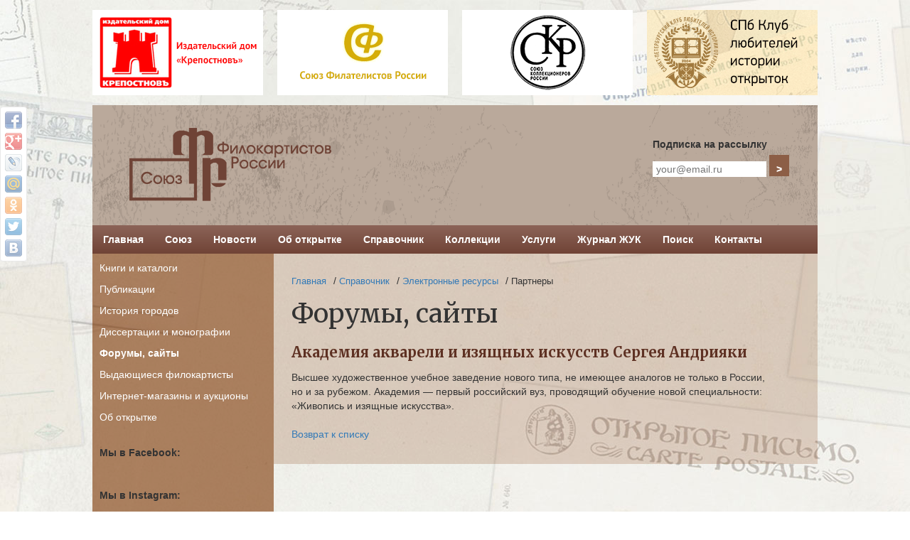

--- FILE ---
content_type: text/html; charset=UTF-8
request_url: https://russianpostcardunion.ru/spravochnik/elektronnye-resursy/index.php?ELEMENT_ID=529
body_size: 7755
content:
<!DOCTYPE html>
<html>
	<head>
<meta http-equiv="X-UA-Compatible" content="IE=edge">

		<meta http-equiv="Content-Type" content="text/html; charset=UTF-8" />
<meta name="robots" content="index, follow" />
<meta name="keywords" content="Союз филокартистов" />
<meta name="description" content="Союз филокартистов" />
<link href="/bitrix/cache/css/s1/fil/page_b558654b9390f5e31fc2631556bc4cd6/page_b558654b9390f5e31fc2631556bc4cd6_v1.css?17302905821939" type="text/css"  rel="stylesheet" />
<link href="/bitrix/cache/css/s1/fil/template_1c29df91a7b028c51c936636257b6121/template_1c29df91a7b028c51c936636257b6121_v1.css?17302905828553" type="text/css"  data-template-style="true" rel="stylesheet" />
<script>if(!window.BX)window.BX={};if(!window.BX.message)window.BX.message=function(mess){if(typeof mess==='object'){for(let i in mess) {BX.message[i]=mess[i];} return true;}};</script>
<script>(window.BX||top.BX).message({'JS_CORE_LOADING':'Загрузка...','JS_CORE_NO_DATA':'- Нет данных -','JS_CORE_WINDOW_CLOSE':'Закрыть','JS_CORE_WINDOW_EXPAND':'Развернуть','JS_CORE_WINDOW_NARROW':'Свернуть в окно','JS_CORE_WINDOW_SAVE':'Сохранить','JS_CORE_WINDOW_CANCEL':'Отменить','JS_CORE_WINDOW_CONTINUE':'Продолжить','JS_CORE_H':'ч','JS_CORE_M':'м','JS_CORE_S':'с','JSADM_AI_HIDE_EXTRA':'Скрыть лишние','JSADM_AI_ALL_NOTIF':'Показать все','JSADM_AUTH_REQ':'Требуется авторизация!','JS_CORE_WINDOW_AUTH':'Войти','JS_CORE_IMAGE_FULL':'Полный размер'});</script>

<script src="/bitrix/js/main/core/core.min.js?1730290447223197"></script>

<script>BX.Runtime.registerExtension({'name':'main.core','namespace':'BX','loaded':true});</script>
<script>BX.setJSList(['/bitrix/js/main/core/core_ajax.js','/bitrix/js/main/core/core_promise.js','/bitrix/js/main/polyfill/promise/js/promise.js','/bitrix/js/main/loadext/loadext.js','/bitrix/js/main/loadext/extension.js','/bitrix/js/main/polyfill/promise/js/promise.js','/bitrix/js/main/polyfill/find/js/find.js','/bitrix/js/main/polyfill/includes/js/includes.js','/bitrix/js/main/polyfill/matches/js/matches.js','/bitrix/js/ui/polyfill/closest/js/closest.js','/bitrix/js/main/polyfill/fill/main.polyfill.fill.js','/bitrix/js/main/polyfill/find/js/find.js','/bitrix/js/main/polyfill/matches/js/matches.js','/bitrix/js/main/polyfill/core/dist/polyfill.bundle.js','/bitrix/js/main/core/core.js','/bitrix/js/main/polyfill/intersectionobserver/js/intersectionobserver.js','/bitrix/js/main/lazyload/dist/lazyload.bundle.js','/bitrix/js/main/polyfill/core/dist/polyfill.bundle.js','/bitrix/js/main/parambag/dist/parambag.bundle.js']);
</script>
<script>(window.BX||top.BX).message({'LANGUAGE_ID':'ru','FORMAT_DATE':'DD.MM.YYYY','FORMAT_DATETIME':'DD.MM.YYYY HH:MI:SS','COOKIE_PREFIX':'BITRIX_SM','SERVER_TZ_OFFSET':'10800','UTF_MODE':'Y','SITE_ID':'s1','SITE_DIR':'/','USER_ID':'','SERVER_TIME':'1769468464','USER_TZ_OFFSET':'0','USER_TZ_AUTO':'Y','bitrix_sessid':'053d9dd5355616392567f768503621c4'});</script>


<script>BX.setJSList(['/bitrix/templates/fil/components/bitrix/menu/horizontal_multilevel1/script.js']);</script>
<script>BX.setCSSList(['/bitrix/templates/fil/components/bitrix/menu/template1/style.css','/bitrix/templates/fil/components/bitrix/breadcrumb/template2/style.css','/bitrix/templates/fil/components/bitrix/news/template1/bitrix/news.detail/.default/style.css','/bitrix/templates/fil/components/bitrix/menu/horizontal_multilevel1/style.css','/bitrix/templates/fil/styles.css','/bitrix/templates/fil/template_styles.css']);</script>


<script  src="/bitrix/cache/js/s1/fil/template_12591d51c8fa982aee0278893f03423c/template_12591d51c8fa982aee0278893f03423c_v1.js?1730290582990"></script>
<script type="text/javascript">var _ba = _ba || []; _ba.push(["aid", "f055d7943f5b0c260800d2f569974e20"]); _ba.push(["host", "russianpostcardunion.ru"]); (function() {var ba = document.createElement("script"); ba.type = "text/javascript"; ba.async = true;ba.src = (document.location.protocol == "https:" ? "https://" : "http://") + "bitrix.info/ba.js";var s = document.getElementsByTagName("script")[0];s.parentNode.insertBefore(ba, s);})();</script>


		<title>Союз филокартистов</title>
		<link rel="shortcut icon" type="image/x-icon" href="/favicon.png" /> 	
<!-- Bootstrap -->
    <link href="/bitrix/templates/fil/css/bootstrap.min.css" rel="stylesheet">

    <!-- HTML5 shim and Respond.js for IE8 support of HTML5 elements and media queries -->
    <!-- WARNING: Respond.js doesn't work if you view the page via file:// -->
    <!--[if lt IE 9]>
      <script src="https://oss.maxcdn.com/html5shiv/3.7.2/html5shiv.min.js"></script>
      <script src="https://oss.maxcdn.com/respond/1.4.2/respond.min.js"></script>
    <![endif]--> 

    <!-- jQuery (necessary for Bootstrap's JavaScript plugins) -->
    <script src="/bitrix/templates/fil/js/jquery.min.js"></script>
    <!-- Include all compiled plugins (below), or include individual files as needed -->
    <script src="/bitrix/templates/fil/js/bootstrap.min.js"></script>
	
	<!-- fotorama.css & fotorama.js. -->
	<link  href="/bitrix/templates/fil/fotorama/fotorama.css" rel="stylesheet"> <!-- 3 KB -->
	<script src="/bitrix/templates/fil/fotorama/fotorama.js"></script> <!-- 16 KB -->
 <script type="text/javascript" src="/bitrix/templates/fil/js/jquery.fancybox.js"></script>
    <link href="/bitrix/templates/fil/css/fancyboxstyle.css" rel="stylesheet">
    <link href="/bitrix/templates/fil/css/style.css" rel="stylesheet">
	<link href="https://fonts.googleapis.com/css?family=Playfair+Display:400,400i,700,700i,900,900i&amp;subset=cyrillic" rel="stylesheet">
	<link href="https://fonts.googleapis.com/css?family=Merriweather:300,300i,400,400i,700,700i,900,900i&amp;subset=cyrillic" rel="stylesheet">

	</head>

<!-- Yandex.Metrika counter -->
<script type="text/javascript">
    (function (d, w, c) {
        (w[c] = w[c] || []).push(function() {
            try {
                w.yaCounter36089510 = new Ya.Metrika({
                    id:36089510,
                    clickmap:true,
                    trackLinks:true,
                    accurateTrackBounce:true,
                    webvisor:true
                });
            } catch(e) { }
        });

        var n = d.getElementsByTagName("script")[0],
            s = d.createElement("script"),
            f = function () { n.parentNode.insertBefore(s, n); };
        s.type = "text/javascript";
        s.async = true;
        s.src = "https://mc.yandex.ru/metrika/watch.js";

        if (w.opera == "[object Opera]") {
            d.addEventListener("DOMContentLoaded", f, false);
        } else { f(); }
    })(document, window, "yandex_metrika_callbacks");
</script>
<noscript><div><img src="https://mc.yandex.ru/watch/36089510" style="position:absolute; left:-9999px;" alt="" /></div></noscript>
<!-- /Yandex.Metrika counter -->

	<body>
		<div id="fb-root"></div>
		<script>(function(d, s, id) {
		  var js, fjs = d.getElementsByTagName(s)[0];
		  if (d.getElementById(id)) return;
		  js = d.createElement(s); js.id = id;
		  js.src = "//connect.facebook.net/ru_RU/sdk.js#xfbml=1&version=v2.6&appId=647445548637131";
		  fjs.parentNode.insertBefore(js, fjs);
		}(document, 'script', 'facebook-jssdk'));</script>
		<div id="panel">
					</div>

	<div class="container">
      <!-- Banner -->
      <div class="images-navigation-block" style="margin-top:0px !important;"> 
		  <div class="">  
			<div class="images-navigation">
				<noindex>
					<a class="item library" href="http://krepostnov.ru" style="height:120px;" target="_blank">
						<div class="picture" style="height: 120px; background: rgba(124, 53, 0, 0.3);">
							<img src="/images/reklama/krep_h120.png" alt="Издательский дом &laquo;Крепостновъ&raquo;" title="Издательский дом &laquo;Крепостновъ&raquo;">
						</div> 
						
					</a>
					<a class="item library" href="http://sfr-rus.ru/" style="height:120px;" target="_blank">
						<div class="picture" style="height: 120px; background: rgba(124, 53, 0, 0.3);">
							<img src="/images/reklama/filatelist_h120.png" alt="Союз Филателистов России" title="Союз Филателистов России">
						</div> 
						
					</a>
<!--					<a class="item library" href="http://anticvarium.ru/auction/show/51" style="height:120px;" target="_blank">
						<div class="picture" style="height: 120px; background: rgba(124, 53, 0, 0.3);">
							<img src="/images/reklama/online_auc_13.jpg" alt="Аукционный дом Антиквариум — Онлайн аукцион №&nbsp;12 «Две столицы: Москва и Санкт-Петербург в почтовых открытках»" title="Аукционный дом Антиквариум — Онлайн аукцион №&nbsp;12 «Две столицы: Москва и Санкт-Петербург в почтовых открытках»">
						</div> 
					</a> -->
<!--					<a class="item library" href="http://www.museum-72.ru/" style="height:120px;" target="_blank">
						<div class="picture" style="height: 120px; background: rgba(124, 53, 0, 0.3);">
							<img src="/images/reklama/tmpo_h120.png" alt="Музейного комплекса Тюменской области им. И.Я. Словцова" title="Музейного комплекса Тюменской области им. И.Я. Словцова">
						</div> 
					</a> -->
					<a class="item library" href="https://союз-коллекционеров.рф/" style="height:120px;" target="_blank">
						<div class="picture" style="height: 120px; background: rgba(124, 53, 0, 0.3);">
							<img src="/images/reklama/skr_h120.png" alt="Союз коллекционеров России" title="Союз коллекционеров России">
						</div> 
					</a>
					<a class="item library" href="https://www.spbklio.com/" style="height:120px;" target="_blank">
						<div class="picture" style="height: 120px; background: rgba(124, 53, 0, 0.3);">
							<img src="/images/reklama/spbklio_h120.png" alt="СПб Клуб любителей истории открыток" title="СПб Клуб любителей истории открыток">
	<!--						<img src="/images/reklama/mdr_h120.png" alt="Место для вашей рекламы" title="Место для вашей рекламы"> -->
						</div> 
						
					</a>
				</noindex>
				<div class="clearfix"></div>
				
<!--				<a class="item library" href="http://www.detmiro.ru" style="height:120px; width: 100%; max-width: 1020px;" target="_blank">
					<div>
						<img src="/images/reklama/banner_detmiro.jpg" alt="Приглашаем на самую большую историческую выставку открыток в России!" title="Приглашаем на самую большую историческую выставку открыток в России!" style="border: 1px solid #c03e38; width: 100%; max-width: 1020px;">
					</div> 
					
				</a>
				<div class="clearfix"></div> -->
				
			</div> 
		  </div>
      </div>
<div style="clear:both;"></div>

  
      <!-- Header -->
      <div class="masthead"> 
	  
        <a href="/" class="logo">
			<img src="/bitrix/templates/fil/images/pulogo.png" alt="Союз филокартистов России" title="Союз филокартистов России">
		</a>

		<div class="user-menu-btns">
			<!-- http://aiwaspb.ru/socialnye-seti/vidzhet-gruppy-facebook-na-svojj-sajjt.html -->
			<!-- https://developers.facebook.com/docs/plugins/page-plugin -->
<!--			<div class="fb-page"
				data-href="https://www.facebook.com/russianpostcardunion/"
				data-width="350"
				data-small-header="false"
				data-adapt-container-width="true"
				data-hide-cover="false"
				data-show-facepile="false">
				<div class="fb-xfbml-parse-ignore"><blockquote cite="https://www.facebook.com/russianpostcardunion/">
					<a href="https://www.facebook.com/russianpostcardunion/">Союз филокартистов России</a></blockquote>
				</div>
			</div> -->
		</div>
		<div class="translate">
			<div id="google_translate_element"></div><script type="text/javascript">
				function googleTranslateElementInit() {
				  new google.translate.TranslateElement({pageLanguage: 'ru', multilanguagePage: true}, 'google_translate_element');
				}
			</script>
			<script type="text/javascript" src="//translate.google.com/translate_a/element.js?cb=googleTranslateElementInit"></script>
			<br>
			<form method="POST" action="http://cp.unisender.com/ru/subscribe?hash=5ztybgjtmyoizqksxf3dbiwpbm5q79y4do97317e" name="subscribtion_form" target="_blank">
					<label class="subscribe-form-item__label subscribe-form-item__label--input-email subscribe-form-item__label--required">Подписка на рассылку</label>
				<br />
				<input class="subscribe-form-item__control subscribe-form-item__control--input-email" style="width:160px;" type="text" name="email" placeholder="your@email.ru">
				<input class="newsbutton" type="submit" value=">">
				<input type="hidden" name="charset" value="UTF-8">
				<input type="hidden" name="default_list_id" value="5804114">
				<input type="hidden" name="overwrite" value="2">
				<input type="hidden" name="is_v5" value="1">
			</form>
		</div>

</div>
 


<ul id="horizontal-multilevel-menu">


	
	
		
							<li><a href="/" class="root-item">Главная</a></li>
			
		
	
	

	
	
					<li><a href="/about/" class="root-item">Союз</a>
				<ul>
		
	
	

	
	
		
							<li><a href="/news/">Новости</a></li>
			
		
	
	

	
	
		
							<li><a href="/about/ustav/">Устав организации</a></li>
			
		
	
	

	
	
		
							<li><a href="/about/svidetelstvo-o-registratsii/">Свидетельство о регистрации</a></li>
			
		
	
	

	
	
		
							<li><a href="/about/zayavlenie-o-vstuplenii-v-soyuz/">Заявление о вступлении в Союз</a></li>
			
		
	
	

	
	
		
							<li><a href="/about/vstrechi-filokartistov/">Встречи филокартистов</a></li>
			
		
	
	

	
	
		
							<li><a href="/about/smi/">СМИ о нас</a></li>
			
		
	
	

	
	
		
							<li><a href="/about/rewards/">Наши награды</a></li>
			
		
	
	

	
	
		
							<li><a href="/about/otdeleniya/">Отделения</a></li>
			
		
	
	

	
	
		
							<li><a href="/about/prezidium/">Президиум</a></li>
			
		
	
	

	
	
		
							<li><a href="/about/partnery/">Партнеры</a></li>
			
		
	
	

			</ul></li>	
	
		
							<li><a href="/news/" class="root-item">Новости</a></li>
			
		
	
	

	
	
		
							<li><a href="/spravochnik/ob-otkrytke/" class="root-item">Об открытке</a></li>
			
		
	
	

	
	
					<li><a href="/spravochnik/" class="root-item">Справочник</a>
				<ul>
		
	
	

	
	
		
							<li><a href="/spravochnik/biblioteka/">Книги и каталоги</a></li>
			
		
	
	

	
	
		
							<li><a href="/spravochnik/publikatsii/">Публикации</a></li>
			
		
	
	

	
	
		
							<li><a href="/spravochnik/istoriya-gorodov/">История городов</a></li>
			
		
	
	

	
	
		
							<li><a href="/spravochnik/diss/">Диссертации и монографии</a></li>
			
		
	
	

	
	
		
							<li class="item-selected"><a href="/spravochnik/elektronnye-resursy/">Форумы, сайты</a></li>
			
		
	
	

	
	
		
							<li><a href="/spravochnik/famous/">Выдающиеся филокартисты</a></li>
			
		
	
	

	
	
		
							<li><a href="/spravochnik/shops/">Интернет-магазины и аукционы</a></li>
			
		
	
	

	
	
		
							<li><a href="/spravochnik/ob-otkrytke/">Об открытке</a></li>
			
		
	
	

			</ul></li>	
	
					<li><a href="/exhibition/" class="root-item">Коллекции</a>
				<ul>
		
	
	

	
	
		
							<li><a href="/exhibition/index.php?SECTION_ID=45">Открытки до 1917 года</a></li>
			
		
	
	

	
	
		
							<li><a href="/exhibition/index.php?SECTION_ID=46">Открытки с 1917 до 1991 года</a></li>
			
		
	
	

	
	
		
							<li><a href="/exhibition/index.php?SECTION_ID=47">Современные открытки</a></li>
			
		
	
	

			</ul></li>	
	
					<li><a href="/uslugi/" class="root-item">Услуги</a>
				<ul>
		
	
	

	
	
		
							<li><a href="/uslugi/formirovanie-kollektsiy/">Формирование коллекций</a></li>
			
		
	
	

	
	
		
							<li><a href="/uslugi/organizatsiya-vystavok/">Организация выставок</a></li>
			
		
	
	

	
	
		
							<li><a href="/uslugi/oformlenie-intererov/">Оформление интерьеров</a></li>
			
		
	
	

	
	
		
							<li><a href="/uslugi/poligraficheskiy-dizayn/">Полиграфический дизайн</a></li>
			
		
	
	

	
	
		
							<li><a href="/uslugi/ekspertnaya-deyatelnost/">Экспертная деятельность</a></li>
			
		
	
	

			</ul></li>	
	
					<li><a href="/zhurnal-zhuk/" class="root-item">Журнал ЖУК</a>
				<ul>
		
	
	

	
	
		
							<li><a href="/zhurnal-zhuk/2007-01-12.php">№ 01 (12) 2007</a></li>
			
		
	
	

	
	
		
							<li><a href="/zhurnal-zhuk/2007-02-13.php">№ 02 (13) 2007</a></li>
			
		
	
	

	
	
		
							<li><a href="/zhurnal-zhuk/2007-03-14.php">№ 03 (14) 2007</a></li>
			
		
	
	

	
	
		
							<li><a href="/zhurnal-zhuk/2007-04-15.php">№ 04 (15) 2007</a></li>
			
		
	
	

	
	
		
							<li><a href="/zhurnal-zhuk/2008-01-16.php">№ 01 (16) 2008</a></li>
			
		
	
	

	
	
		
							<li><a href="/zhurnal-zhuk/2008-02-17.php">№ 02 (17) 2008</a></li>
			
		
	
	

	
	
		
							<li><a href="/zhurnal-zhuk/2008-03-18.php">№ 03 (18) 2008</a></li>
			
		
	
	

	
	
		
							<li><a href="/zhurnal-zhuk/2008-04-19.php">№ 04 (19) 2008</a></li>
			
		
	
	

	
	
		
							<li><a href="/zhurnal-zhuk/2008-04-20.php">№ 04 (20) 2008</a></li>
			
		
	
	

	
	
		
							<li><a href="/zhurnal-zhuk/2009-02-03-21-22.php">№ 02-03 (21-22) 2009</a></li>
			
		
	
	

	
	
		
							<li><a href="/zhurnal-zhuk/2009-04-23.php">№ 04 (23) 2009</a></li>
			
		
	
	

	
	
		
							<li><a href="/zhurnal-zhuk/2010-01-24.php">№ 01 (24) 2010</a></li>
			
		
	
	

	
	
		
							<li><a href="/zhurnal-zhuk/2010-02-25.php">№ 02 (25) 2010</a></li>
			
		
	
	

	
	
		
							<li><a href="/zhurnal-zhuk/2011-01-26.php">№ 01 (26) 2011</a></li>
			
		
	
	

	
	
		
							<li><a href="/zhurnal-zhuk/2011-02-27.php">№ 02 (27) 2011</a></li>
			
		
	
	

	
	
		
							<li><a href="/zhurnal-zhuk/2014-01-28.php">№ 01 (28) 2014</a></li>
			
		
	
	

	
	
		
							<li><a href="/zhurnal-zhuk/2014-02-29.php">№ 02 (29) 2014</a></li>
			
		
	
	

	
	
		
							<li><a href="/zhurnal-zhuk/2015-30.php">№ 30 2015</a></li>
			
		
	
	

			</ul></li>	
	
		
							<li><a href="/search/" class="root-item">Поиск</a></li>
			
		
	
	

	
	
					<li><a href="/kontakty/" class="root-item">Контакты</a>
				<ul>
		
	
	

	
	
		
							<li><a href="/reklamodatelyam/">Рекламодателям</a></li>
			
		
	
	

	</ul></li>
</ul>
<div class="menu-clear-left"></div>

<!-- <div id="navigation">
 
</div> -->


						<div class="col-md-3" style="background: #7c3500; background: rgba(124, 53, 0, 0.6); padding:10px;">
	 
<div style="color:white;">

			<p><a href="/spravochnik/biblioteka/" style="color:white;">Книги и каталоги</a></p>
		
			<p><a href="/spravochnik/publikatsii/" style="color:white;">Публикации</a></p>
		
			<p><a href="/spravochnik/istoriya-gorodov/" style="color:white;">История городов</a></p>
		
			<p><a href="/spravochnik/diss/" style="color:white;">Диссертации и монографии</a></p>
		
			<p><strong><a href="/spravochnik/elektronnye-resursy/" class="selected" style="color:white;">Форумы, сайты</a></strong></p>
		
			<p><a href="/spravochnik/famous/" style="color:white;">Выдающиеся филокартисты</a></p>
		
			<p><a href="/spravochnik/shops/" style="color:white;">Интернет-магазины и аукционы</a></p>
		
			<p><a href="/spravochnik/ob-otkrytke/" style="color:white;">Об открытке</a></p>
		
</div>
		<br>
	<!-- https://developers.facebook.com/docs/plugins/page-plugin -->
	<b>Мы в Facebook:</b><br>
	<div class="fb-page"
		data-href="https://www.facebook.com/russianpostcardunion/"
		data-width="235"
		data-height="300"
		data-small-header="false"
		data-adapt-container-width="false"
		data-hide-cover="false"
		data-show-facepile="true">
		<div class="fb-xfbml-parse-ignore"><blockquote cite="https://www.facebook.com/russianpostcardunion/">
			<a href="https://www.facebook.com/russianpostcardunion/">Союз филокартистов России</a></blockquote>
		</div>
	</div>

	<br><br>
	<!-- http://instagramm.ru/instagram-widget-na-sait/ -->
	<!-- http://www.ipetrenko.ru/2014/12/instagram-widget-to-your-website-or-blog.html -->
	<!-- http://www.ipetrenko.ru/2015/07/widget-instagram-for-website.html -->
	<!-- https://lightwidget.com/?username=postcardunion -->
	<b>Мы в Instagram:</b><br>
	<div>
		<!-- LightWidget WIDGET --><script src="//lightwidget.com/widgets/lightwidget.js"></script><iframe src="//lightwidget.com/widgets/e49a98e7376b5237b3030b27efbd9315.html" id="lightwidget_e49a98e737" name="lightwidget_e49a98e737"  scrolling="no" allowtransparency="true" class="lightwidget-widget" style="width: 100%; border: 0; overflow: hidden;"></iframe>
	</div>
</div>
<div class="col-md-9" style="background: #7c3500; background: rgba(124, 53, 0, 0.2); padding:10px;">
	<link href="/bitrix/css/main/font-awesome.css?156941135128777" type="text/css" rel="stylesheet" />
<div class="bx-breadcrumb">
			<div class="bx-breadcrumb-item" id="bx_breadcrumb_0" itemscope="" itemtype="http://data-vocabulary.org/Breadcrumb" itemref="bx_breadcrumb_1">
				
				<a href="/" title="Главная" itemprop="url">
					<span itemprop="title">Главная</span>
				</a>
			</div>
			<div class="bx-breadcrumb-item" id="bx_breadcrumb_1" itemscope="" itemtype="http://data-vocabulary.org/Breadcrumb" itemprop="child" itemref="bx_breadcrumb_2">
				/
				<a href="/spravochnik/" title="Справочник" itemprop="url">
					<span itemprop="title">Справочник</span>
				</a>
			</div>
			<div class="bx-breadcrumb-item" id="bx_breadcrumb_2" itemscope="" itemtype="http://data-vocabulary.org/Breadcrumb" itemprop="child">
				/
				<a href="/spravochnik/elektronnye-resursy/" title="Электронные ресурсы" itemprop="url">
					<span itemprop="title">Электронные ресурсы</span>
				</a>
			</div>
			<div class="bx-breadcrumb-item">
				/
				<span>Партнеры</span>
			</div><div style="clear:both"></div></div>	<h1>Форумы, сайты</h1>
<div id="comp_c6c667b67dbb9c832bafaa7ea644ac08"><div class="news-detail">
					<h3>Академия акварели и изящных искусств Сергея Андрияки</h3>
					Высшее художественное учебное заведение нового типа, не&nbsp;имеющее аналогов не&nbsp;только в&nbsp;России, но&nbsp;и&nbsp;за&nbsp;рубежом. Академия&nbsp;&mdash; первый российский вуз, проводящий обучение новой специальности: &laquo;Живопись и&nbsp;изящные искусства&raquo;.		<div style="clear:both"></div>
	<br />
	
	</div><p><a href="/spravochnik/elektronnye-resursy/index.php" onclick="BX.ajax.insertToNode('/spravochnik/elektronnye-resursy/index.php?bxajaxid=c6c667b67dbb9c832bafaa7ea644ac08', 'comp_c6c667b67dbb9c832bafaa7ea644ac08'); return false;"  >Возврат к списку</a></p>
</div></div>
<div style="clear:both;">
</div>
 <br>
<div style="clear:both;"></div>
<script>
$("a.grouped_photos").fancybox();
</script>
      <footer class="footer">
	  
        <a href="/" class="footer-logo">
			<img src="/bitrix/templates/fil/images/pulogo.png"/>
		</a>
		
		<div class="footer-text-center">
			<noindex><a href="https://www.facebook.com/russianpostcardunion/" target="_blank" rel="nofollow"><img src="/images/icons/icon_facebook.png" style="width: 32px; height: 32px; border-radius: 6px;"></a></noindex>
			<noindex><a href="https://www.instagram.com/postcardunion/" target="_blank" rel="nofollow"><img src="/images/icons/icon_instagram.png" style="5px; width: 32px; height: 32px;"></a></noindex>
			<span class="counters">
			<!--LiveInternet counter--><script type="text/javascript"><!--
			document.write("<a href='//www.liveinternet.ru/click' "+
			"target=_blank><img src='//counter.yadro.ru/hit?t18.5;r"+
			escape(document.referrer)+((typeof(screen)=="undefined")?"":
			";s"+screen.width+"*"+screen.height+"*"+(screen.colorDepth?
			screen.colorDepth:screen.pixelDepth))+";u"+escape(document.URL)+
			";"+Math.random()+
			"' alt='' title='LiveInternet: показано число просмотров за 24"+
			" часа, посетителей за 24 часа и за сегодня' "+
			"border='0' width='88' height='31'><\/a>")
			//--></script><!--/LiveInternet-->
			</span>
		</div>
	
        <div class="footer-text-right"><br/>
			125009, г.&nbsp;Москва,<br/>
			ул.&nbsp;Тверская, д.&nbsp;12, стр.&nbsp;2<br/>
			8 495 650-24-66<br/>
			<a href="mailto:info@russianpostcardunion.ru">info@russianpostcardunion.ru</a><br/>
			<span><a href="/reklamodatelyam/">Рекламодателям</a><br><a href="https://www.t-design.ru/podderzhka-sajtov/" class="creator" target="_blank" title="Техническая поддержка и сопровождение сайта — Студия «Т-Дизайн»">Техподдержка сайта</a>&nbsp;— Т-Дизайн</span>

		</div>
		<div class="clearfix"></div>
      </footer>
<!-- Yandex.Metrika counter -->
<script type="text/javascript">
    (function (d, w, c) {
        (w[c] = w[c] || []).push(function() {
            try {
                w.yaCounter33220388 = new Ya.Metrika({
                    id:33220388,
                    clickmap:true,
                    trackLinks:true,
                    accurateTrackBounce:true,
                    webvisor:true,
                    trackHash:true
                });
            } catch(e) { }
        });

        var n = d.getElementsByTagName("script")[0],
            s = d.createElement("script"),
            f = function () { n.parentNode.insertBefore(s, n); };
        s.type = "text/javascript";
        s.async = true;
        s.src = "https://mc.yandex.ru/metrika/watch.js";

        if (w.opera == "[object Opera]") {
            d.addEventListener("DOMContentLoaded", f, false);
        } else { f(); }
    })(document, window, "yandex_metrika_callbacks");
</script>
<noscript><div><img src="https://mc.yandex.ru/watch/33220388" style="position:absolute; left:-9999px;" alt="" /></div></noscript>
<!-- /Yandex.Metrika counter -->
</div>
<div class="share42init" data-top1="150" data-top2="20" data-margin="0"></div>
<script type="text/javascript" src="/share42/share42.js"></script> 
	</body>
</html>

--- FILE ---
content_type: text/css
request_url: https://russianpostcardunion.ru/bitrix/cache/css/s1/fil/template_1c29df91a7b028c51c936636257b6121/template_1c29df91a7b028c51c936636257b6121_v1.css?17302905828553
body_size: 1781
content:


/* Start:/bitrix/templates/fil/components/bitrix/menu/horizontal_multilevel1/style.css?15694113605122*/
/**Top menu**/
#horizontal-multilevel-menu,#horizontal-multilevel-menu ul
{
	margin:0; padding:0;
	background:#BC262C url(/bitrix/templates/fil/components/bitrix/menu/horizontal_multilevel1/images/header_menu_bg.gif) repeat-x;
	background: linear-gradient(to top, #67646B, #99999a) repeat scroll 0% 0%;
	background: linear-gradient(to bottom, rgba(124, 53, 0, 0.5), rgba(124, 53, 0, 0.2)) repeat scroll 0% 0%;
	background: linear-gradient(to top, #704336, #8c6458) repeat scroll 0% 0%;
	min-height:27px;
	width:100%;
	list-style:none;
	font-size:11px;
	font-size:14px;
	float:left;
	/*font-size:90%*/
/*	margin-bottom: 14px; */
}

#horizontal-multilevel-menu
{

}

/*Links*/
#horizontal-multilevel-menu a
{
	display:block;
	padding:5px 10px;
	/*padding:0.3em 0.8em;*/
	text-decoration:none;
	text-align:center;
}

#horizontal-multilevel-menu li
{
	float:left;
}

/*Root items*/
#horizontal-multilevel-menu li a.root-item
{
	color:#fff;
	font-weight:bold;
	padding:7px 12px;
	padding:10px 15px;
}

/*Root menu selected*/
#horizontal-multilevel-menu li a.root-item-selected
{
	background:#fc8d3d;
	background:rgba(255, 255, 255, 0.2);
	color:#fff;
	font-weight:bold;
	padding:7px 12px;
	padding:10px 15px;
}

/*Root items: hover*/
#horizontal-multilevel-menu li:hover a.root-item, #horizontal-multilevel-menu li.jshover a.root-item
{
	background:#e26336;
	background:rgba(255, 255, 255, 0.1);
	color:#fff;
}

/*Item-parents*/
#horizontal-multilevel-menu a.parent
{
	background: url(/bitrix/templates/fil/components/bitrix/menu/horizontal_multilevel1/images/arrow.gif) center right no-repeat;
}

/*Denied items*/
#horizontal-multilevel-menu a.denied
{
	background: url(/bitrix/templates/fil/components/bitrix/menu/horizontal_multilevel1/images/lock.gif) center right no-repeat;
}

/*Child-items: hover*/
#horizontal-multilevel-menu li:hover, #horizontal-multilevel-menu li.jshover
{
/*	background:#D6D6D6; Убираем */ 
	color:#fff;
}

/*Child-items selected*/
#horizontal-multilevel-menu li.item-selected
{
/*	background:#D6D6D6; Убираем */
	color:#fff;
}
#horizontal-multilevel-menu ul li:hover, #horizontal-multilevel-menu ul li.jshover { background:#D6D6D6; } /* Добавляем */
#horizontal-multilevel-menu ul li.item-selected { background:#D6D6D6; } /* Добавляем */

/*Sub-menu box*/
#horizontal-multilevel-menu li ul
{
	position:absolute;
	/*top:-999em;*/
	top:auto;
	display:none;
	z-index:500;

	height:auto;
	/*width:12em;*/
	width:135px;
	width:250px;
	background:#F5F5F5;
	border:1px solid #C1C1C1;
}

/*Sub-menu item box*/
#horizontal-multilevel-menu li li
{
	width:100%;
	border-bottom:1px solid #DEDEDE;
}

/*Item link*/
#horizontal-multilevel-menu li ul a
{
	text-align:left;
}

/*Items text color & size */
#horizontal-multilevel-menu li a,
#horizontal-multilevel-menu li:hover li a,
#horizontal-multilevel-menu li.jshover li a,
#horizontal-multilevel-menu li:hover li:hover li a,
#horizontal-multilevel-menu li.jshover li.jshover li a,
#horizontal-multilevel-menu li:hover li:hover li:hover li a,
#horizontal-multilevel-menu li.jshover li.jshover li.jshover li a,
#horizontal-multilevel-menu li:hover li:hover li:hover li:hover li a,
#horizontal-multilevel-menu li.jshover li.jshover li.jshover li.jshover li a,
#horizontal-multilevel-menu li:hover li:hover li:hover li:hover li:hover li a,
#horizontal-multilevel-menu li.jshover li.jshover li.jshover li.jshover li.jshover li a
{
	color:#4F4F4F;
/*	font-weight:bold; */
}

/*Items text color & size: hover*/
#horizontal-multilevel-menu li:hover li:hover a,
#horizontal-multilevel-menu li.jshover li.jshover a,
#horizontal-multilevel-menu li:hover li:hover li:hover a,
#horizontal-multilevel-menu li.jshover li.jshover li.jshover a,
#horizontal-multilevel-menu li:hover li:hover li:hover li:hover a,
#horizontal-multilevel-menu li.jshover li.jshover li.jshover li.jshover a
#horizontal-multilevel-menu li:hover li:hover li:hover li:hover li:hover a,
#horizontal-multilevel-menu li.jshover li.jshover li.jshover li.jshover li.jshover a
#horizontal-multilevel-menu li:hover li:hover li:hover li:hover li:hover li:hover a,
#horizontal-multilevel-menu li.jshover li.jshover li.jshover li.jshover li.jshover li.jshover a
{
	color:#4F4F4F;
}

#horizontal-multilevel-menu li ul ul
{
	margin:-27px 0 0 132px;
	/*margin:-1.93em 0 0 11.6em;*/
}

#horizontal-multilevel-menu li:hover ul ul,
#horizontal-multilevel-menu li.jshover ul ul,
#horizontal-multilevel-menu li:hover ul ul ul,
#horizontal-multilevel-menu li.jshover ul ul ul,
#horizontal-multilevel-menu li:hover ul ul ul ul,
#horizontal-multilevel-menu li.jshover ul ul ul ul,
#horizontal-multilevel-menu li:hover ul ul ul ul ul,
#horizontal-multilevel-menu li.jshover ul ul ul ul ul
{
	/*top:-999em;*/
	display:none;
}

#horizontal-multilevel-menu li:hover ul,
#horizontal-multilevel-menu li.jshover ul,
#horizontal-multilevel-menu li li:hover ul,
#horizontal-multilevel-menu li li.jshover ul,
#horizontal-multilevel-menu li li li:hover ul,
#horizontal-multilevel-menu li li li.jshover ul,
#horizontal-multilevel-menu li li li li:hover ul,
#horizontal-multilevel-menu li li li li.jshover ul,
#horizontal-multilevel-menu li li li li li:hover ul,
#horizontal-multilevel-menu li li li li li.jshover ul
{
	/*z-index:1000;
	top:auto;*/
	display:block;
}

div.menu-clear-left
{
	clear:left;
}

/* End */


/* Start:/bitrix/templates/fil/styles.css?1569411360303*/
.title{
	background: #7c3500 url("/bitrix/templates/fil/../images/news-bg.png") center bottom no-repeat;
	width: 158px;
	font-size: 24px;
	padding: 6px 0 6px 10px;
	margin: 0 0 0;
	color: #fff;
	font-family: 'Cambia', serif;
}
.creator { text-decoration: none !important; }
.ndfHFb-c4YZDc-Wrql6b { display: none !important; }
/* End */


/* Start:/bitrix/templates/fil/template_styles.css?15694113602198*/
.masthead .translate {
    float: right;
    padding: 25px 20px 0 0;
    position: relative;
}
.nav-justified>li{

padding: 0 10px 0 10px;}



.col-md-9 { padding: 22px 25px !important; }
.col-md-9 ul li { margin-bottom: 10px; }
h1 { margin-top: 0 !important; margin-bottom: 15px !important; }
a.link_pdf,
a.link_zip,
a.link_jpg,
a.link_xls,
a.link_rar {
/*    font-size: 90%; */
}
a.link_pdf,
a.link_pps,
a.link_doc,
a.link_zip,
a.link_jpg,
a.link_xls,
a.link_rar,
a.link_php,
a.link_www {
	margin: 0px;
	border: 0px none;
	padding: 2px 0px 5px 24px;
}
a.link_pdf { background: url("/bitrix/templates/fil/../../../images/icons/file_pdf.png") no-repeat scroll left top transparent; }
a.link_pps { background: url("/bitrix/templates/fil/../../../images/icons/file_pps.png") no-repeat scroll left top transparent; }
a.link_doc { background: url("/bitrix/templates/fil/../../../images/icons/file_doc.png") no-repeat scroll left top transparent; }
a.link_zip { background: url("/bitrix/templates/fil/../../../images/icons/file_zip.png") no-repeat scroll left top transparent; }
a.link_jpg { background: url("/bitrix/templates/fil/../../../images/icons/file_jpg.png") no-repeat scroll left top transparent; }
a.link_xls { background: url("/bitrix/templates/fil/../../../images/icons/file_xls.png") no-repeat scroll left top transparent; }
a.link_rar { background: url("/bitrix/templates/fil/../../../images/icons/file_rar.png") no-repeat scroll left top transparent; }
a.link_php { background: url("/bitrix/templates/fil/../../../images/icons/file_php.png") no-repeat scroll left top transparent; }
a.link_www { background: url("/bitrix/templates/fil/../../../images/icons/file_www.png") no-repeat scroll left top transparent; }

.link_new_window:after, .link_nw:after {
	padding: 0 0 0 2px;
	margin-right: 3px;
	vertical-align: middle;
	content: url(/bitrix/templates/fil/../../../images/icons/new_window.gif);
}
.clear { clear: both; }
#share42 {padding: 6px 6px 0; background: #FFF; border: 1px solid #E9E9E9; border-radius: 4px;}
#share42:hover {background: #F6F6F6; border: 1px solid #D4D4D4; box-shadow: 0 0 5px #DDD;}
#share42 a {opacity: 0.5}
#share42:hover a {opacity: 0.7}
#share42 a:hover {opacity: 1}

.fancybox-title-float-wrap .child { white-space: unset !important; }
.fancybox-title-float-wrap { left: -35%; margin-bottom: -55px !important; }

.news-detail ul li, .news-detail ol li { margin-bottom: 10px; }
/* End */
/* /bitrix/templates/fil/components/bitrix/menu/horizontal_multilevel1/style.css?15694113605122 */
/* /bitrix/templates/fil/styles.css?1569411360303 */
/* /bitrix/templates/fil/template_styles.css?15694113602198 */


--- FILE ---
content_type: text/css
request_url: https://russianpostcardunion.ru/bitrix/templates/fil/css/style.css
body_size: 2411
content:
body {
	background:#fff url("../images/bg2.jpg") top center repeat-y; 
	/*background-size: cover;*/
}

.top-ads {
	padding:0 0 44px;
}

.masthead {
	background:#ddd url("../images/header.png") 0 0 no-repeat;
	height: 169px;	
}

.masthead .user-menu-btns {
	float: right;
	padding:20px 20px 0 0;
	position: relative; 
}

.masthead .user-menu-btns .btn-menu{
	display: block;
	float: left;
	padding:5px 20px 4px;
	background: rgb(121, 67, 41);
	background: rgba(121, 67, 41, 0.8); 
	margin:0 0 24px;
	color: #fff;
	cursor: pointer;
	font-size: 18px;
}

.masthead .user-menu-btns .enter{ 
	background: rgb(42, 42, 42);
	background: rgba(42, 42, 42, 0.7);
	margin:0 0;
}

.user-menu-btns .user-menu-dropdown{ 
	position: absolute;
	z-index:11;
	width: 214px;
	height:214px;
	top:139px;
	padding:15px;
	background: #e8dfc8;
	color: #555;
	font-size: 13px;
	
	display: none;
}

.user-menu-btns .user-menu-dropdown .top-corner{  
	background: url("../images/top-corner.png") 0 0 no-repeat;
	position: absolute;
	width: 31px;
	height: 15px;
	
	top:-12px;
	left:10px;
}
.user-menu-btns .user-menu-dropdown .value{ 
	border:1px solid #aaa;
	display: block;
	margin:0 0 8px;
	width: 187px;
	padding:1px 3px 0px;
	font-size: 17px;
}
.user-menu-btns .user-menu-dropdown .submit{ 
	border:0;
	display: block; 
	width: 65px;
	padding:1px 3px;
	text-align: center;
	font-size: 16px;
	color: #fff;
	background: rgb(121, 67, 41);
	background: rgba(121, 67, 41, 0.8); 
	float: left;
}
.user-menu-btns .user-menu-dropdown .forgot-pswd{ 
	margin:4px 0 0;
	float: right;
}
.user-menu-btns .user-menu-dropdown a{ 
	text-decoration: underline;
	color: #005c87;
}

.logo {
	margin:32px 0 0 52px;
	float: left;
}

.main-slider { 
	overflow: hidden;
/*	margin:20px 0 0; */
	margin: 0;
	position: relative;
}

.slider-content-block { 
	width: 100%;
}
 
.main-slider  .fotorama__nav-wrap {
	background: rgba(0, 0, 0);
	background: rgba(0, 0, 0, 0.5);
	padding:10px 15px 15px;
	height: 25px;
	margin:-51px 0 0;
	z-index:10;
	position: relative;
}

.main-slider  .fotorama__nav--dots .fotorama__nav__frame {
	border:1px solid #555;
	margin:0 4px;
	width: 20px; 
	height: 20px;
	border-radius:13px;
	padding:3px;
}

.main-slider  .fotorama__nav__frame--dot .fotorama__dot {
	border:0;
	background: #fff;
	width: 20px;
	height: 20px;
	border-radius:13px;
	top: 0px;
	left: 0px;
}
.main-slider  .fotorama__nav__frame--dot.fotorama__active .fotorama__dot {
	border:0;
	background: #111;
	width: 20px;
	height: 20px;
	border-radius:11px;
	top: 0px;
	left: 0px;
}
  

 
.main-slider-shadow {
	background:url("../images/slider-shadow.png") center bottom no-repeat;
	padding:0 0 70px;
}

.slider-navigation{
	z-index:1;
	position: absolute;
	top:0;
	width:100%;
	height: 70px;
	background: rgba(0, 0, 0);
	background: rgba(0, 0, 0, 0.6);
}

.main-slider .slider-navigation{
}


.main-slider .slider-navigation li{
	 font-size: 24px;
	 line-height: 70px;
	 font-family: 'Myriad Pro'; 
}


.main-slider .slider-navigation a{
	 color: #fff;
	 text-decoration: underline;
	 padding:0;
}


.main-slider .slider-navigation a:hover{
	 background-color: none !important;
}

.news-block {
	padding:0 0;
	margin-top: -30px;
}

.news-block .news-row{
	padding:0 0 0 60px;  
}

.news-block .news-row .column{
	width: 250px;
	margin:0 25px; 
	float: left;
	height: 290px;
}


.news-block .fotorama__nav-wrap{
	display: none;
}

.title{
	background:#7c3500 url("../images/news-bg.png") center bottom no-repeat;
	width: 158px;
	font-size: 20px;
	padding:6px 0 6px 10px;
	margin:0 0 0;
	color: #fff; 
	font-family: 'Cambia', serif;
}
 
.news-block  .news-block-content{  
	color: #616161;
	line-height: 20px;
}
 
 
.news-block  .news-block-content h2 a{
	color: #7d3500;
	font-size: 18px;
	font-family: 'Myriad Pro'; 
	font-family: 'Merriweather','Playfair Display','Helvetica Neue',Helvetica,Arial,sans-serif;
	text-decoration: underline;
	display: block;
	line-height: 1.2;
}
 
.news-block  .news-block-content .date{
	color: #8c3c0b;  
} 

.images-navigation-block { 
	margin: 20px 0 4px;
	
} 

.images-navigation {
	margin:0 -10px;
}

.images-navigation .item{
	 font-size: 24px;
	 font-family: 'Myriad Pro';  
	 float: left;
	 position: relative;
	 width: 240px;
	 height: 250px;
	 margin:10px 10px 10px; 
	 display: block;
}
  
 
.images-navigation  .picture{
	 color: #fff; 
	 padding:0;   
	 display: block;
	 text-align: center;
	 position: relative;
	 z-index:0;
	 width: 240px;
	 height: 375px;
	 overflow: hidden;
	 text-align: center;
} 
 
.images-navigation .title{
	 color: #fff; 
	 background: rgba(25, 123, 48, 0.6); 
/*	 background: rgba(25, 123, 48);  */
	 display: block;
	 text-align: center;
	 position: absolute;
	 z-index:1;
	 width:100%;
	 bottom:0;
	 cursor: pointer;
	 line-height: 24px;
	 padding: 15px 0 !important;
}
.images-navigation .title:hover {
	background: rgba(0, 0, 0, 0.7) !important; 
	color: #fff !important;
}

.images-navigation .library .title{
	 color: #fff; 
	 padding:0; 
	 background: rgba(96, 92, 168, 0.7);
	 background: rgba(96, 92, 168);
}

.images-navigation .forum .title{
	 color: #fff; 
	 padding:0; 
	 background: rgba(39, 38, 37, 0.6);  
	 background: rgba(39, 38, 37);  
}


.images-navigation .advertisement .title{
	 color: #fff; 
	 padding:0; 
	 background: rgba(242, 101, 34, 0.6);  
	 background: rgba(242, 101, 34);  
}


.images-navigation .archive .title{
	 color: #fff; 
	 padding:0; 
	 background: rgba(25, 123, 48, 0.6); 
	 background: rgba(25, 123, 48); 
}

.images-navigation .title:hover{ 
	color: #111;
}

.questions-block {

}

.questions-block  .questions-left{
	float: left;
	overflow: hidden;
	width: 575px;
}


.questions-block  .question-content{
	position: relative;
	min-height: 200px;
	background: #fff;
	margin:0 0 18px;
	font-size: 20px;
}

.questions-block  .question-content p{
	padding:5px;
}


.questions-block  .question-content img{
	display: block;
}


.questions-left .title{
	
	position: absolute;
	z-index:1;
	background: rgb(121, 67, 41);
	background: rgba(121, 67, 41, 0.6); 
	
	width: 212px;
	font-size: 24px;
	line-height: 30px;
	padding:4px 0 4px 28px;
	margin:0 0 0;
	color: #fff;  
}


.other-questions{ 
	position: relative;
}

.other-questions a{ 
	display: block;
	width: 180px;
	height:190px;
	overflow: hidden;
	float: left; 
} 

.questions-block  .right-block{
	float: right; 
}


.questions-block  .right-block a{
	display: block;
	margin:0 0 30px;
}
 
.questions-block  .response-form{
	padding:0px 0 0;
} 

.response-form .submit{
	display: block;
	background: rgb(121, 67, 41);
	background: rgba(121, 67, 41, 0.6); 
	text-align: left;
	border:0; 
	width: 212px;
	font-size: 24px;
	line-height: 30px;
	padding:4px 0 4px 28px;
	margin:15px 0 0;
	color: #fff;  
} 

.response-form .line{ 
	padding:12px 0 0;
} 

.response-form .line .text{ 
	border:0;
	padding:5px;
	display: block;
	font-size: 20px;
	width: 100%;
} 

.response-form .line textarea{ 
	border:0;
	padding:5px;
	display: block;
	font-size: 20px;
	width: 100%;
	height:100px;
	resize: none;
} 

.footer{
	background:#ddd url("../images/header.png") 0 0 no-repeat;
	height: 162px;	
	display: block;
	margin:20px 0 0px;
	color: #111;
	font-size: 16px;
}
.footer a { text-decoration: underline; color: #111; }
.footer a:hover { color: #23527c; }
.footer span { font-size: 11px; }
.footer { line-height: 1.3; }

.footer-logo{
	float: left;
	padding:36px 30px 0 38px;
	text-align: left;
}


.footer-text-right{
	float: right;
	padding:0px 50px 0 0;
	text-align: left;
}
.footer-text-center{
	float: left;
	padding:70px 0 0 10px;
	text-align: left;
}

.common-btn { 
	display: block;
	float: left;
	padding:6px 20px;
	margin:0 0 20px;
	background: rgb(42, 42, 42);
	background: rgba(42, 42, 42, 0.8);
	color: #fff; 
}


.fotorama__arr { 
	height: 110px;
	width:60px;
	background:url("../images/fotoramaunion.png") -92px -80px no-repeat;
	top: 40%; 
}

.fotorama__arr.fotorama__arr--prev {  
	background:url("../images/fotoramaunion.png") -92px -80px no-repeat; 
}


.fotorama__arr.fotorama__arr--next {  
	background:url("../images/fotoramaunion.png") -382px -80px no-repeat;
}

@media (min-width: 1200px) {
  .container {
    width: 1020px; 
	padding:4px 0 0px;
  }
}

div.news-list img.preview_picture { margin-right: 10px; }
div.news-list .news-item { margin-bottom: 20px; }
div.news-detail img.detail_picture { float: right; margin: 0 0 20px 20px; }
.size { height: auto; }
span.news-date-time { font-weight: bold; color: #555; }

.newsbutton {
	padding: 10px 20px;
	background: rgba(140,94,70,1.0);
	text-decoration: none;
	color: #fff;
	font-weight: bold;
	border: none;
}
.newsbutton:hover {
	background: rgba(140,94,70,0.8);
	text-decoration: none;
	color: #fff;
}
input[type="submit"] { max-height: 30px; /*max-width: 30px; line-height: 10px;*/ padding-left: 10px; padding-right: 10px; }
input[type="text"], select { border: 0; padding: 1px 5px; }

.zhuk_obl { margin-top: 30px; }
.zhuk_obl div { margin: 0 20px 30px 0; width: auto; max-width: 210px; float: left; }
.zhuk_obl div a img { width: auto; max-width: 210px; }
.counters img { opacity: 0.1; }
.counters img:hover { opacity: 0.8; }

h1, h2, h3 { font-family: 'Merriweather','Playfair Display','Helvetica Neue',Helvetica,Arial,sans-serif; font-weight: 400; }
/*h2 { color: #704336; }*/
/*.fotorama__stage h2 { color: #333; }*/
h3 { font-size: 18px; color: #704336; font-weight: bold; }
h3 { font-size: 20px; color: #5e3123; font-weight: bold; line-height: 1.5; }

#horizontal-multilevel-menu li a { /* padding: 10px 12px !important; */ }

.news-list .nlink {
	font-family: 'Merriweather','Playfair Display','Helvetica Neue',Helvetica,Arial,sans-serif;
	font-weight: bold;
	color: #5e3123 !important;
}
.news-list .nlink:hover {
	color: #000 !important;
}

.bx_catalog_tile_ul li { height: 250px; }

--- FILE ---
content_type: application/javascript
request_url: https://russianpostcardunion.ru/bitrix/cache/js/s1/fil/template_12591d51c8fa982aee0278893f03423c/template_12591d51c8fa982aee0278893f03423c_v1.js?1730290582990
body_size: 329
content:

; /* Start:"a:4:{s:4:"full";s:95:"/bitrix/templates/fil/components/bitrix/menu/horizontal_multilevel1/script.min.js?1569411360407";s:6:"source";s:77:"/bitrix/templates/fil/components/bitrix/menu/horizontal_multilevel1/script.js";s:3:"min";s:81:"/bitrix/templates/fil/components/bitrix/menu/horizontal_multilevel1/script.min.js";s:3:"map";s:81:"/bitrix/templates/fil/components/bitrix/menu/horizontal_multilevel1/script.map.js";}"*/
var jshover=function(){var e=document.getElementById("horizontal-multilevel-menu");if(!e)return;var t=e.getElementsByTagName("li");for(var n=0;n<t.length;n++){t[n].onmouseover=function(){this.className+=" jshover"};t[n].onmouseout=function(){this.className=this.className.replace(new RegExp(" jshover\\b"),"")}}};if(window.attachEvent)window.attachEvent("onload",jshover);
/* End */
;; /* /bitrix/templates/fil/components/bitrix/menu/horizontal_multilevel1/script.min.js?1569411360407*/

//# sourceMappingURL=template_12591d51c8fa982aee0278893f03423c.map.js